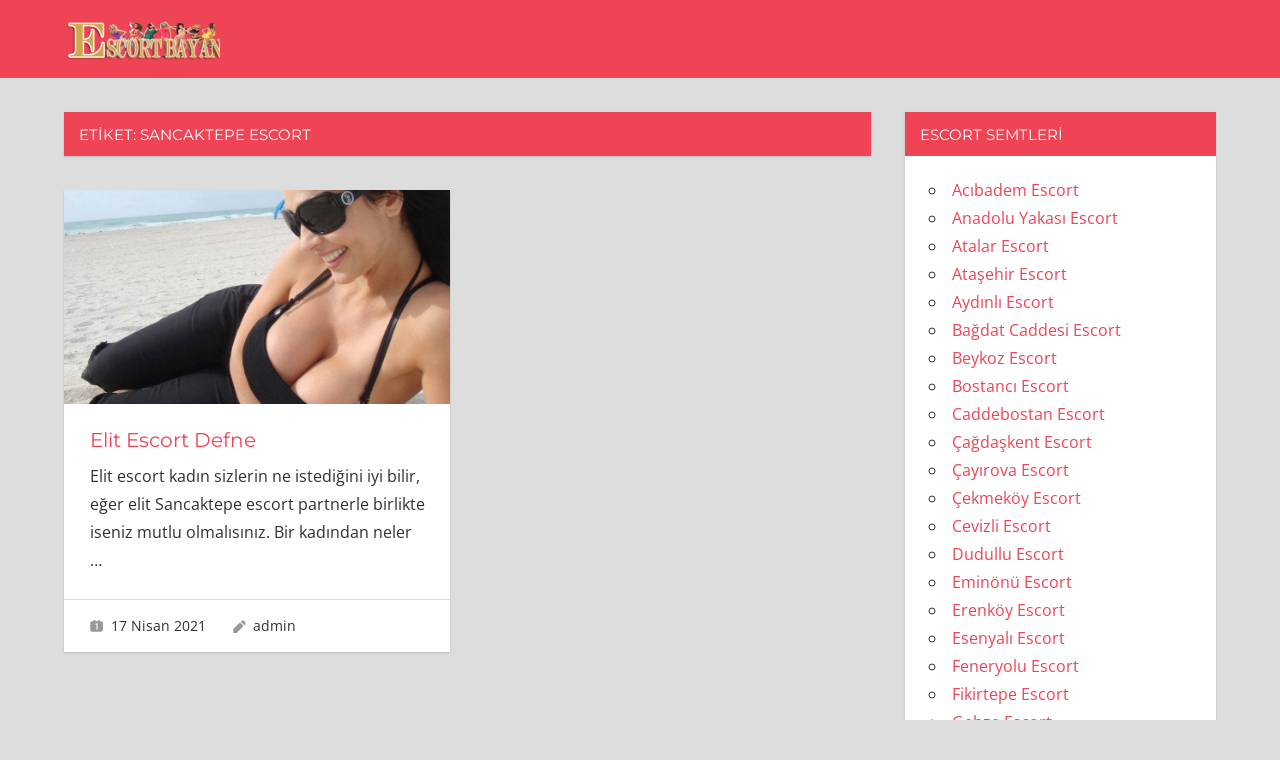

--- FILE ---
content_type: text/html; charset=UTF-8
request_url: http://www.escortgs.com/ad-tag/sancaktepe-escort/
body_size: 9997
content:
<!DOCTYPE html>
<html dir="ltr" lang="tr" prefix="og: https://ogp.me/ns#">

<head><style>img.lazy{min-height:1px}</style><link rel="preload" href="http://www.escortgs.com/wp-content/plugins/w3-total-cache/pub/js/lazyload.min.js" as="script">
<meta charset="UTF-8">
<meta name="viewport" content="width=device-width, initial-scale=1">
<link rel="profile" href="http://gmpg.org/xfn/11">
<link rel="pingback" href="http://www.escortgs.com/xmlrpc.php">

<title>sancaktepe escort - istanbul escort</title>

		<!-- All in One SEO 4.4.9.1 - aioseo.com -->
		<meta name="robots" content="max-image-preview:large" />
		<meta name="google-site-verification" content="_UZWCEol17_cRNBO4VhAZXs90ARmPRhW9TavZXSfZzg" />
		<meta name="msvalidate.01" content="d77c9fd241d84a33a0e60c492b9da127" />
		<meta name="p:domain_verify" content="9b4922ba75a77440e44bb2ada0e06dac" />
		<meta name="yandex-verification" content="9a439425bbad61f5" />
		<link rel="canonical" href="https://www.escortgs.com/ad-tag/sancaktepe-escort/" />
		<meta name="generator" content="All in One SEO (AIOSEO) 4.4.9.1" />
		<script type="application/ld+json" class="aioseo-schema">
			{"@context":"https:\/\/schema.org","@graph":[{"@type":"BreadcrumbList","@id":"https:\/\/www.escortgs.com\/ad-tag\/sancaktepe-escort\/#breadcrumblist","itemListElement":[{"@type":"ListItem","@id":"https:\/\/www.escortgs.com\/#listItem","position":1,"name":"Ev","item":"https:\/\/www.escortgs.com\/","nextItem":"https:\/\/www.escortgs.com\/ad-tag\/sancaktepe-escort\/#listItem"},{"@type":"ListItem","@id":"https:\/\/www.escortgs.com\/ad-tag\/sancaktepe-escort\/#listItem","position":2,"name":"sancaktepe escort","previousItem":"https:\/\/www.escortgs.com\/#listItem"}]},{"@type":"CollectionPage","@id":"https:\/\/www.escortgs.com\/ad-tag\/sancaktepe-escort\/#collectionpage","url":"https:\/\/www.escortgs.com\/ad-tag\/sancaktepe-escort\/","name":"sancaktepe escort - istanbul escort","inLanguage":"tr-TR","isPartOf":{"@id":"https:\/\/www.escortgs.com\/#website"},"breadcrumb":{"@id":"https:\/\/www.escortgs.com\/ad-tag\/sancaktepe-escort\/#breadcrumblist"}},{"@type":"Organization","@id":"https:\/\/www.escortgs.com\/#organization","name":"Pendik Escort, Kartal Escort, Kurtk\u00f6y Escort, Tuzla Escort","url":"https:\/\/www.escortgs.com\/","logo":{"@type":"ImageObject","url":"https:\/\/www.escortgs.com\/wp-content\/uploads\/2021\/03\/escortbayan.png","@id":"https:\/\/www.escortgs.com\/ad-tag\/sancaktepe-escort\/#organizationLogo","width":300,"height":80,"caption":"escort bayan"},"image":{"@id":"https:\/\/www.escortgs.com\/#organizationLogo"},"contactPoint":{"@type":"ContactPoint","telephone":"+905395576627","contactType":"Sales"}},{"@type":"WebSite","@id":"https:\/\/www.escortgs.com\/#website","url":"https:\/\/www.escortgs.com\/","name":"istanbul escort","inLanguage":"tr-TR","publisher":{"@id":"https:\/\/www.escortgs.com\/#organization"}}]}
		</script>
		<!-- All in One SEO -->

<link rel="alternate" type="application/rss+xml" title="istanbul escort &raquo; akışı" href="https://www.escortgs.com/feed/" />
<link rel="alternate" type="application/rss+xml" title="istanbul escort &raquo; yorum akışı" href="https://www.escortgs.com/comments/feed/" />
<link rel="alternate" type="application/rss+xml" title="istanbul escort &raquo; sancaktepe escort etiket akışı" href="https://www.escortgs.com/ad-tag/sancaktepe-escort/feed/" />
<style id='wp-img-auto-sizes-contain-inline-css' type='text/css'>
img:is([sizes=auto i],[sizes^="auto," i]){contain-intrinsic-size:3000px 1500px}
/*# sourceURL=wp-img-auto-sizes-contain-inline-css */
</style>
<link rel='stylesheet' id='napoli-theme-fonts-css' href='http://www.escortgs.com/wp-content/fonts/8cd7f3e3d56d004f4d7e3bbc31401964.css?ver=20201110' type='text/css' media='all' />
<style id='wp-emoji-styles-inline-css' type='text/css'>

	img.wp-smiley, img.emoji {
		display: inline !important;
		border: none !important;
		box-shadow: none !important;
		height: 1em !important;
		width: 1em !important;
		margin: 0 0.07em !important;
		vertical-align: -0.1em !important;
		background: none !important;
		padding: 0 !important;
	}
/*# sourceURL=wp-emoji-styles-inline-css */
</style>
<style id='wp-block-library-inline-css' type='text/css'>
:root{--wp-block-synced-color:#7a00df;--wp-block-synced-color--rgb:122,0,223;--wp-bound-block-color:var(--wp-block-synced-color);--wp-editor-canvas-background:#ddd;--wp-admin-theme-color:#007cba;--wp-admin-theme-color--rgb:0,124,186;--wp-admin-theme-color-darker-10:#006ba1;--wp-admin-theme-color-darker-10--rgb:0,107,160.5;--wp-admin-theme-color-darker-20:#005a87;--wp-admin-theme-color-darker-20--rgb:0,90,135;--wp-admin-border-width-focus:2px}@media (min-resolution:192dpi){:root{--wp-admin-border-width-focus:1.5px}}.wp-element-button{cursor:pointer}:root .has-very-light-gray-background-color{background-color:#eee}:root .has-very-dark-gray-background-color{background-color:#313131}:root .has-very-light-gray-color{color:#eee}:root .has-very-dark-gray-color{color:#313131}:root .has-vivid-green-cyan-to-vivid-cyan-blue-gradient-background{background:linear-gradient(135deg,#00d084,#0693e3)}:root .has-purple-crush-gradient-background{background:linear-gradient(135deg,#34e2e4,#4721fb 50%,#ab1dfe)}:root .has-hazy-dawn-gradient-background{background:linear-gradient(135deg,#faaca8,#dad0ec)}:root .has-subdued-olive-gradient-background{background:linear-gradient(135deg,#fafae1,#67a671)}:root .has-atomic-cream-gradient-background{background:linear-gradient(135deg,#fdd79a,#004a59)}:root .has-nightshade-gradient-background{background:linear-gradient(135deg,#330968,#31cdcf)}:root .has-midnight-gradient-background{background:linear-gradient(135deg,#020381,#2874fc)}:root{--wp--preset--font-size--normal:16px;--wp--preset--font-size--huge:42px}.has-regular-font-size{font-size:1em}.has-larger-font-size{font-size:2.625em}.has-normal-font-size{font-size:var(--wp--preset--font-size--normal)}.has-huge-font-size{font-size:var(--wp--preset--font-size--huge)}.has-text-align-center{text-align:center}.has-text-align-left{text-align:left}.has-text-align-right{text-align:right}.has-fit-text{white-space:nowrap!important}#end-resizable-editor-section{display:none}.aligncenter{clear:both}.items-justified-left{justify-content:flex-start}.items-justified-center{justify-content:center}.items-justified-right{justify-content:flex-end}.items-justified-space-between{justify-content:space-between}.screen-reader-text{border:0;clip-path:inset(50%);height:1px;margin:-1px;overflow:hidden;padding:0;position:absolute;width:1px;word-wrap:normal!important}.screen-reader-text:focus{background-color:#ddd;clip-path:none;color:#444;display:block;font-size:1em;height:auto;left:5px;line-height:normal;padding:15px 23px 14px;text-decoration:none;top:5px;width:auto;z-index:100000}html :where(.has-border-color){border-style:solid}html :where([style*=border-top-color]){border-top-style:solid}html :where([style*=border-right-color]){border-right-style:solid}html :where([style*=border-bottom-color]){border-bottom-style:solid}html :where([style*=border-left-color]){border-left-style:solid}html :where([style*=border-width]){border-style:solid}html :where([style*=border-top-width]){border-top-style:solid}html :where([style*=border-right-width]){border-right-style:solid}html :where([style*=border-bottom-width]){border-bottom-style:solid}html :where([style*=border-left-width]){border-left-style:solid}html :where(img[class*=wp-image-]){height:auto;max-width:100%}:where(figure){margin:0 0 1em}html :where(.is-position-sticky){--wp-admin--admin-bar--position-offset:var(--wp-admin--admin-bar--height,0px)}@media screen and (max-width:600px){html :where(.is-position-sticky){--wp-admin--admin-bar--position-offset:0px}}

/*# sourceURL=wp-block-library-inline-css */
</style><style id='global-styles-inline-css' type='text/css'>
:root{--wp--preset--aspect-ratio--square: 1;--wp--preset--aspect-ratio--4-3: 4/3;--wp--preset--aspect-ratio--3-4: 3/4;--wp--preset--aspect-ratio--3-2: 3/2;--wp--preset--aspect-ratio--2-3: 2/3;--wp--preset--aspect-ratio--16-9: 16/9;--wp--preset--aspect-ratio--9-16: 9/16;--wp--preset--color--black: #000000;--wp--preset--color--cyan-bluish-gray: #abb8c3;--wp--preset--color--white: #ffffff;--wp--preset--color--pale-pink: #f78da7;--wp--preset--color--vivid-red: #cf2e2e;--wp--preset--color--luminous-vivid-orange: #ff6900;--wp--preset--color--luminous-vivid-amber: #fcb900;--wp--preset--color--light-green-cyan: #7bdcb5;--wp--preset--color--vivid-green-cyan: #00d084;--wp--preset--color--pale-cyan-blue: #8ed1fc;--wp--preset--color--vivid-cyan-blue: #0693e3;--wp--preset--color--vivid-purple: #9b51e0;--wp--preset--color--primary: #ee4455;--wp--preset--color--secondary: #d52b3c;--wp--preset--color--tertiary: #bb1122;--wp--preset--color--accent: #4466ee;--wp--preset--color--highlight: #eee644;--wp--preset--color--light-gray: #e0e0e0;--wp--preset--color--gray: #999999;--wp--preset--color--dark-gray: #303030;--wp--preset--gradient--vivid-cyan-blue-to-vivid-purple: linear-gradient(135deg,rgb(6,147,227) 0%,rgb(155,81,224) 100%);--wp--preset--gradient--light-green-cyan-to-vivid-green-cyan: linear-gradient(135deg,rgb(122,220,180) 0%,rgb(0,208,130) 100%);--wp--preset--gradient--luminous-vivid-amber-to-luminous-vivid-orange: linear-gradient(135deg,rgb(252,185,0) 0%,rgb(255,105,0) 100%);--wp--preset--gradient--luminous-vivid-orange-to-vivid-red: linear-gradient(135deg,rgb(255,105,0) 0%,rgb(207,46,46) 100%);--wp--preset--gradient--very-light-gray-to-cyan-bluish-gray: linear-gradient(135deg,rgb(238,238,238) 0%,rgb(169,184,195) 100%);--wp--preset--gradient--cool-to-warm-spectrum: linear-gradient(135deg,rgb(74,234,220) 0%,rgb(151,120,209) 20%,rgb(207,42,186) 40%,rgb(238,44,130) 60%,rgb(251,105,98) 80%,rgb(254,248,76) 100%);--wp--preset--gradient--blush-light-purple: linear-gradient(135deg,rgb(255,206,236) 0%,rgb(152,150,240) 100%);--wp--preset--gradient--blush-bordeaux: linear-gradient(135deg,rgb(254,205,165) 0%,rgb(254,45,45) 50%,rgb(107,0,62) 100%);--wp--preset--gradient--luminous-dusk: linear-gradient(135deg,rgb(255,203,112) 0%,rgb(199,81,192) 50%,rgb(65,88,208) 100%);--wp--preset--gradient--pale-ocean: linear-gradient(135deg,rgb(255,245,203) 0%,rgb(182,227,212) 50%,rgb(51,167,181) 100%);--wp--preset--gradient--electric-grass: linear-gradient(135deg,rgb(202,248,128) 0%,rgb(113,206,126) 100%);--wp--preset--gradient--midnight: linear-gradient(135deg,rgb(2,3,129) 0%,rgb(40,116,252) 100%);--wp--preset--font-size--small: 13px;--wp--preset--font-size--medium: 20px;--wp--preset--font-size--large: 36px;--wp--preset--font-size--x-large: 42px;--wp--preset--spacing--20: 0.44rem;--wp--preset--spacing--30: 0.67rem;--wp--preset--spacing--40: 1rem;--wp--preset--spacing--50: 1.5rem;--wp--preset--spacing--60: 2.25rem;--wp--preset--spacing--70: 3.38rem;--wp--preset--spacing--80: 5.06rem;--wp--preset--shadow--natural: 6px 6px 9px rgba(0, 0, 0, 0.2);--wp--preset--shadow--deep: 12px 12px 50px rgba(0, 0, 0, 0.4);--wp--preset--shadow--sharp: 6px 6px 0px rgba(0, 0, 0, 0.2);--wp--preset--shadow--outlined: 6px 6px 0px -3px rgb(255, 255, 255), 6px 6px rgb(0, 0, 0);--wp--preset--shadow--crisp: 6px 6px 0px rgb(0, 0, 0);}:where(.is-layout-flex){gap: 0.5em;}:where(.is-layout-grid){gap: 0.5em;}body .is-layout-flex{display: flex;}.is-layout-flex{flex-wrap: wrap;align-items: center;}.is-layout-flex > :is(*, div){margin: 0;}body .is-layout-grid{display: grid;}.is-layout-grid > :is(*, div){margin: 0;}:where(.wp-block-columns.is-layout-flex){gap: 2em;}:where(.wp-block-columns.is-layout-grid){gap: 2em;}:where(.wp-block-post-template.is-layout-flex){gap: 1.25em;}:where(.wp-block-post-template.is-layout-grid){gap: 1.25em;}.has-black-color{color: var(--wp--preset--color--black) !important;}.has-cyan-bluish-gray-color{color: var(--wp--preset--color--cyan-bluish-gray) !important;}.has-white-color{color: var(--wp--preset--color--white) !important;}.has-pale-pink-color{color: var(--wp--preset--color--pale-pink) !important;}.has-vivid-red-color{color: var(--wp--preset--color--vivid-red) !important;}.has-luminous-vivid-orange-color{color: var(--wp--preset--color--luminous-vivid-orange) !important;}.has-luminous-vivid-amber-color{color: var(--wp--preset--color--luminous-vivid-amber) !important;}.has-light-green-cyan-color{color: var(--wp--preset--color--light-green-cyan) !important;}.has-vivid-green-cyan-color{color: var(--wp--preset--color--vivid-green-cyan) !important;}.has-pale-cyan-blue-color{color: var(--wp--preset--color--pale-cyan-blue) !important;}.has-vivid-cyan-blue-color{color: var(--wp--preset--color--vivid-cyan-blue) !important;}.has-vivid-purple-color{color: var(--wp--preset--color--vivid-purple) !important;}.has-black-background-color{background-color: var(--wp--preset--color--black) !important;}.has-cyan-bluish-gray-background-color{background-color: var(--wp--preset--color--cyan-bluish-gray) !important;}.has-white-background-color{background-color: var(--wp--preset--color--white) !important;}.has-pale-pink-background-color{background-color: var(--wp--preset--color--pale-pink) !important;}.has-vivid-red-background-color{background-color: var(--wp--preset--color--vivid-red) !important;}.has-luminous-vivid-orange-background-color{background-color: var(--wp--preset--color--luminous-vivid-orange) !important;}.has-luminous-vivid-amber-background-color{background-color: var(--wp--preset--color--luminous-vivid-amber) !important;}.has-light-green-cyan-background-color{background-color: var(--wp--preset--color--light-green-cyan) !important;}.has-vivid-green-cyan-background-color{background-color: var(--wp--preset--color--vivid-green-cyan) !important;}.has-pale-cyan-blue-background-color{background-color: var(--wp--preset--color--pale-cyan-blue) !important;}.has-vivid-cyan-blue-background-color{background-color: var(--wp--preset--color--vivid-cyan-blue) !important;}.has-vivid-purple-background-color{background-color: var(--wp--preset--color--vivid-purple) !important;}.has-black-border-color{border-color: var(--wp--preset--color--black) !important;}.has-cyan-bluish-gray-border-color{border-color: var(--wp--preset--color--cyan-bluish-gray) !important;}.has-white-border-color{border-color: var(--wp--preset--color--white) !important;}.has-pale-pink-border-color{border-color: var(--wp--preset--color--pale-pink) !important;}.has-vivid-red-border-color{border-color: var(--wp--preset--color--vivid-red) !important;}.has-luminous-vivid-orange-border-color{border-color: var(--wp--preset--color--luminous-vivid-orange) !important;}.has-luminous-vivid-amber-border-color{border-color: var(--wp--preset--color--luminous-vivid-amber) !important;}.has-light-green-cyan-border-color{border-color: var(--wp--preset--color--light-green-cyan) !important;}.has-vivid-green-cyan-border-color{border-color: var(--wp--preset--color--vivid-green-cyan) !important;}.has-pale-cyan-blue-border-color{border-color: var(--wp--preset--color--pale-cyan-blue) !important;}.has-vivid-cyan-blue-border-color{border-color: var(--wp--preset--color--vivid-cyan-blue) !important;}.has-vivid-purple-border-color{border-color: var(--wp--preset--color--vivid-purple) !important;}.has-vivid-cyan-blue-to-vivid-purple-gradient-background{background: var(--wp--preset--gradient--vivid-cyan-blue-to-vivid-purple) !important;}.has-light-green-cyan-to-vivid-green-cyan-gradient-background{background: var(--wp--preset--gradient--light-green-cyan-to-vivid-green-cyan) !important;}.has-luminous-vivid-amber-to-luminous-vivid-orange-gradient-background{background: var(--wp--preset--gradient--luminous-vivid-amber-to-luminous-vivid-orange) !important;}.has-luminous-vivid-orange-to-vivid-red-gradient-background{background: var(--wp--preset--gradient--luminous-vivid-orange-to-vivid-red) !important;}.has-very-light-gray-to-cyan-bluish-gray-gradient-background{background: var(--wp--preset--gradient--very-light-gray-to-cyan-bluish-gray) !important;}.has-cool-to-warm-spectrum-gradient-background{background: var(--wp--preset--gradient--cool-to-warm-spectrum) !important;}.has-blush-light-purple-gradient-background{background: var(--wp--preset--gradient--blush-light-purple) !important;}.has-blush-bordeaux-gradient-background{background: var(--wp--preset--gradient--blush-bordeaux) !important;}.has-luminous-dusk-gradient-background{background: var(--wp--preset--gradient--luminous-dusk) !important;}.has-pale-ocean-gradient-background{background: var(--wp--preset--gradient--pale-ocean) !important;}.has-electric-grass-gradient-background{background: var(--wp--preset--gradient--electric-grass) !important;}.has-midnight-gradient-background{background: var(--wp--preset--gradient--midnight) !important;}.has-small-font-size{font-size: var(--wp--preset--font-size--small) !important;}.has-medium-font-size{font-size: var(--wp--preset--font-size--medium) !important;}.has-large-font-size{font-size: var(--wp--preset--font-size--large) !important;}.has-x-large-font-size{font-size: var(--wp--preset--font-size--x-large) !important;}
/*# sourceURL=global-styles-inline-css */
</style>

<style id='classic-theme-styles-inline-css' type='text/css'>
/*! This file is auto-generated */
.wp-block-button__link{color:#fff;background-color:#32373c;border-radius:9999px;box-shadow:none;text-decoration:none;padding:calc(.667em + 2px) calc(1.333em + 2px);font-size:1.125em}.wp-block-file__button{background:#32373c;color:#fff;text-decoration:none}
/*# sourceURL=/wp-includes/css/classic-themes.min.css */
</style>
<link rel='stylesheet' id='napoli-stylesheet-css' href='http://www.escortgs.com/wp-content/themes/napoli/style.css?ver=2.2.9' type='text/css' media='all' />
<style id='napoli-stylesheet-inline-css' type='text/css'>
.site-title, .site-description { position: absolute; clip: rect(1px, 1px, 1px, 1px); width: 1px; height: 1px; overflow: hidden; }
/*# sourceURL=napoli-stylesheet-inline-css */
</style>
<link rel='stylesheet' id='napoli-safari-flexbox-fixes-css' href='http://www.escortgs.com/wp-content/themes/napoli/assets/css/safari-flexbox-fixes.css?ver=20200420' type='text/css' media='all' />
<script type="text/javascript" src="http://www.escortgs.com/wp-content/themes/napoli/assets/js/svgxuse.min.js?ver=1.2.6" id="svgxuse-js"></script>
<link rel="https://api.w.org/" href="https://www.escortgs.com/wp-json/" /><link rel="alternate" title="JSON" type="application/json" href="https://www.escortgs.com/wp-json/wp/v2/tags/250" /><link rel="EditURI" type="application/rsd+xml" title="RSD" href="https://www.escortgs.com/xmlrpc.php?rsd" />
<meta name="generator" content="WordPress 6.9" />
			<link rel="amphtml" href="http://google.escortgs.com/amp/ad-tag/sancaktepe-escort"/>
			<link rel="icon" href="https://www.escortgs.com/wp-content/uploads/2021/03/cropped-favicon-32x32.png" sizes="32x32" />
<link rel="icon" href="https://www.escortgs.com/wp-content/uploads/2021/03/cropped-favicon-192x192.png" sizes="192x192" />
<link rel="apple-touch-icon" href="https://www.escortgs.com/wp-content/uploads/2021/03/cropped-favicon-180x180.png" />
<meta name="msapplication-TileImage" content="https://www.escortgs.com/wp-content/uploads/2021/03/cropped-favicon-270x270.png" />
</head>

<body class="archive tag tag-sancaktepe-escort tag-250 wp-custom-logo wp-embed-responsive wp-theme-napoli post-layout-two-columns post-layout-columns">

	
	<div id="page" class="hfeed site">

		<a class="skip-link screen-reader-text" href="#content">Skip to content</a>

		
		<header id="masthead" class="site-header clearfix" role="banner">

			<div class="header-main container clearfix">

				<div id="logo" class="site-branding clearfix">

					<a href="https://www.escortgs.com/" class="custom-logo-link" rel="home"><img width="156" height="40" src="data:image/svg+xml,%3Csvg%20xmlns='http://www.w3.org/2000/svg'%20viewBox='0%200%20156%2040'%3E%3C/svg%3E" data-src="https://www.escortgs.com/wp-content/uploads/2021/03/cropped-escortbayan.png" class="custom-logo lazy" alt="escort bayan" decoding="async" /></a>					
			<p class="site-title"><a href="https://www.escortgs.com/" rel="home">istanbul escort</a></p>

							
				</div><!-- .site-branding -->

				



			</div><!-- .header-main -->

			
		</header><!-- #masthead -->

		
		
		
		<div id="content" class="site-content container clearfix">

	<section id="primary" class="content-archive content-area">
		<main id="main" class="site-main" role="main">

		
			<header class="page-header">

				<h1 class="archive-title">Etiket: <span>sancaktepe escort</span></h1>				
			</header><!-- .page-header -->

			<div id="post-wrapper" class="post-wrapper clearfix">

				
<div class="post-column clearfix">

	<article id="post-262" class="post-262 post type-post status-publish format-standard has-post-thumbnail hentry category-sancaktepe-escort tag-escort-sancaktepe tag-eskort-sancaktepe tag-sancaktepe-esc tag-sancaktepe-escort tag-sancaktepe-escort-bayan tag-sancaktepe-eskort">

		
			<a class="wp-post-image-link" href="https://www.escortgs.com/elit-escort-defne/" rel="bookmark">
				<img width="900" height="500" src="data:image/svg+xml,%3Csvg%20xmlns='http://www.w3.org/2000/svg'%20viewBox='0%200%20900%20500'%3E%3C/svg%3E" data-src="https://www.escortgs.com/wp-content/uploads/2021/04/elit-escort-1-900x500.jpg" class="attachment-post-thumbnail size-post-thumbnail wp-post-image lazy" alt="elit escort" decoding="async" fetchpriority="high" data-srcset="https://www.escortgs.com/wp-content/uploads/2021/04/elit-escort-1-900x500.jpg 900w, https://www.escortgs.com/wp-content/uploads/2021/04/elit-escort-1-360x200.jpg 360w, https://www.escortgs.com/wp-content/uploads/2021/04/elit-escort-1-450x250.jpg 450w" data-sizes="(max-width: 900px) 100vw, 900px" />			</a>

		
		<div class="post-content clearfix">

			<header class="entry-header">

				<h2 class="entry-title"><a href="https://www.escortgs.com/elit-escort-defne/" rel="bookmark">Elit Escort Defne</a></h2>
			</header><!-- .entry-header -->

			<div class="entry-content entry-excerpt clearfix">

				<p>Elit escort kadın sizlerin ne istediğini iyi bilir, eğer elit Sancaktepe escort partnerle birlikte iseniz mutlu olmalısınız. Bir kadından neler <span class="more-text">&hellip;</span></p>

			</div><!-- .entry-content -->

		</div>

		<div class="entry-meta clearfix"><span class="meta-date"><svg class="icon icon-day" aria-hidden="true" role="img"> <use xlink:href="http://www.escortgs.com/wp-content/themes/napoli/assets/icons/genericons-neue.svg#day"></use> </svg><a href="https://www.escortgs.com/elit-escort-defne/" title="14:25" rel="bookmark"><time class="entry-date published updated" datetime="2021-04-17T14:25:07+03:00">17 Nisan 2021</time></a></span><span class="meta-author"> <svg class="icon icon-edit" aria-hidden="true" role="img"> <use xlink:href="http://www.escortgs.com/wp-content/themes/napoli/assets/icons/genericons-neue.svg#edit"></use> </svg><span class="author vcard"><a class="url fn n" href="https://www.escortgs.com/author/admin/" title="View all posts by admin" rel="author">admin</a></span></span></div>
	</article>

</div>

			</div>

			
		
		</main><!-- #main -->
	</section><!-- #primary -->

	
	<section id="secondary" class="sidebar widget-area clearfix" role="complementary">

		<div class="widget-wrap"><aside id="categories-2" class="widget widget_categories clearfix"><div class="widget-header"><h3 class="widget-title">Escort Semtleri</h3></div>
			<ul>
					<li class="cat-item cat-item-201"><a href="https://www.escortgs.com/ad-category/acibadem-escort/">Acıbadem Escort</a>
</li>
	<li class="cat-item cat-item-23"><a href="https://www.escortgs.com/ad-category/anadolu-yakasi-escort/">Anadolu Yakası Escort</a>
</li>
	<li class="cat-item cat-item-18"><a href="https://www.escortgs.com/ad-category/atalar-escort/">Atalar Escort</a>
</li>
	<li class="cat-item cat-item-29"><a href="https://www.escortgs.com/ad-category/atasehir-escort/">Ataşehir Escort</a>
</li>
	<li class="cat-item cat-item-185"><a href="https://www.escortgs.com/ad-category/aydinli-escort/">Aydınlı Escort</a>
</li>
	<li class="cat-item cat-item-215"><a href="https://www.escortgs.com/ad-category/bagdat-caddesi-escort/">Bağdat Caddesi Escort</a>
</li>
	<li class="cat-item cat-item-386"><a href="https://www.escortgs.com/ad-category/beykoz-escort/">Beykoz Escort</a>
</li>
	<li class="cat-item cat-item-34"><a href="https://www.escortgs.com/ad-category/bostanci-escort/">Bostancı Escort</a>
</li>
	<li class="cat-item cat-item-323"><a href="https://www.escortgs.com/ad-category/caddebostan-escort/">Caddebostan Escort</a>
</li>
	<li class="cat-item cat-item-324"><a href="https://www.escortgs.com/ad-category/cagdaskent-escort/">Çağdaşkent Escort</a>
</li>
	<li class="cat-item cat-item-226"><a href="https://www.escortgs.com/ad-category/cayirova-escort/">Çayırova Escort</a>
</li>
	<li class="cat-item cat-item-225"><a href="https://www.escortgs.com/ad-category/cekmekoy-escort/">Çekmeköy Escort</a>
</li>
	<li class="cat-item cat-item-19"><a href="https://www.escortgs.com/ad-category/cevizli-escort/">Cevizli Escort</a>
</li>
	<li class="cat-item cat-item-327"><a href="https://www.escortgs.com/ad-category/dudullu-escort/">Dudullu Escort</a>
</li>
	<li class="cat-item cat-item-413"><a href="https://www.escortgs.com/ad-category/eminonu-escort/">Eminönü Escort</a>
</li>
	<li class="cat-item cat-item-154"><a href="https://www.escortgs.com/ad-category/erenkoy-escort/">Erenköy Escort</a>
</li>
	<li class="cat-item cat-item-435"><a href="https://www.escortgs.com/ad-category/esenyali-escort/">Esenyalı Escort</a>
</li>
	<li class="cat-item cat-item-328"><a href="https://www.escortgs.com/ad-category/feneryolu-escort/">Feneryolu Escort</a>
</li>
	<li class="cat-item cat-item-171"><a href="https://www.escortgs.com/ad-category/fikirtepe-escort/">Fikirtepe Escort</a>
</li>
	<li class="cat-item cat-item-20"><a href="https://www.escortgs.com/ad-category/gebze-escort/">Gebze Escort</a>
</li>
	<li class="cat-item cat-item-147"><a href="https://www.escortgs.com/ad-category/goztepe-escort/">Göztepe Escort</a>
</li>
	<li class="cat-item cat-item-434"><a href="https://www.escortgs.com/ad-category/guzelyali-escort/">Güzelyalı Escort</a>
</li>
	<li class="cat-item cat-item-223"><a href="https://www.escortgs.com/ad-category/hasanpasa-escort/">HasanPaşa Escort</a>
</li>
	<li class="cat-item cat-item-224"><a href="https://www.escortgs.com/ad-category/icerenkoy-escort/">İçerenköy Escort</a>
</li>
	<li class="cat-item cat-item-332"><a href="https://www.escortgs.com/ad-category/icmeler-escort/">İçmeler Escort</a>
</li>
	<li class="cat-item cat-item-217"><a href="https://www.escortgs.com/ad-category/idealtepe-escort/">İdealtepe Escort</a>
</li>
	<li class="cat-item cat-item-1"><a href="https://www.escortgs.com/ad-category/istanbul-escort/">İstanbul Escort</a>
</li>
	<li class="cat-item cat-item-30"><a href="https://www.escortgs.com/ad-category/kadikoy-escort/">Kadıköy Escort</a>
</li>
	<li class="cat-item cat-item-218"><a href="https://www.escortgs.com/ad-category/kalamis-escort/">Kalamış Escort</a>
</li>
	<li class="cat-item cat-item-2"><a href="https://www.escortgs.com/ad-category/kartal-escort/">Kartal Escort</a>
</li>
	<li class="cat-item cat-item-17"><a href="https://www.escortgs.com/ad-category/kaynarca-escort/">Kaynarca Escort</a>
</li>
	<li class="cat-item cat-item-227"><a href="https://www.escortgs.com/ad-category/kiziltoprak-escort/">KızılToprak Escort</a>
</li>
	<li class="cat-item cat-item-330"><a href="https://www.escortgs.com/ad-category/kosuyolu-escort/">Koşuyolu Escort</a>
</li>
	<li class="cat-item cat-item-325"><a href="https://www.escortgs.com/ad-category/kozyatagi-escort/">Kozyatağı Escort</a>
</li>
	<li class="cat-item cat-item-221"><a href="https://www.escortgs.com/ad-category/kucukyali-escort/">Küçükyalı Escort</a>
</li>
	<li class="cat-item cat-item-4"><a href="https://www.escortgs.com/ad-category/kurtkoy-escort/">Kurtköy Escort</a>
</li>
	<li class="cat-item cat-item-21"><a href="https://www.escortgs.com/ad-category/maltepe-escort/">Maltepe Escort</a>
</li>
	<li class="cat-item cat-item-329"><a href="https://www.escortgs.com/ad-category/merdivenkoy-escort/">Merdivenköy Escort</a>
</li>
	<li class="cat-item cat-item-216"><a href="https://www.escortgs.com/ad-category/moda-escort/">Moda Escort</a>
</li>
	<li class="cat-item cat-item-193"><a href="https://www.escortgs.com/ad-category/mutlukent-escort/">Mutlukent Escort</a>
</li>
	<li class="cat-item cat-item-3"><a href="https://www.escortgs.com/ad-category/pendik-escort/">Pendik Escort</a>
</li>
	<li class="cat-item cat-item-326"><a href="https://www.escortgs.com/ad-category/sahrayicedid-escort/">Sahrayıcedid Escort</a>
</li>
	<li class="cat-item cat-item-222"><a href="https://www.escortgs.com/ad-category/sancaktepe-escort/">Sancaktepe Escort</a>
</li>
	<li class="cat-item cat-item-316"><a href="https://www.escortgs.com/ad-category/serifali-escort/">Şerifali Escort</a>
</li>
	<li class="cat-item cat-item-333"><a href="https://www.escortgs.com/ad-category/sifa-mahallesi-escort/">Şifa Mahallesi Escort</a>
</li>
	<li class="cat-item cat-item-422"><a href="https://www.escortgs.com/ad-category/sile-escort/">Şile Escort</a>
</li>
	<li class="cat-item cat-item-430"><a href="https://www.escortgs.com/ad-category/sirkeci-escort/">Sirkeci Escort</a>
</li>
	<li class="cat-item cat-item-178"><a href="https://www.escortgs.com/ad-category/soganlik-escort/">Soğanlık Escort</a>
</li>
	<li class="cat-item cat-item-219"><a href="https://www.escortgs.com/ad-category/suadiye-escort/">Suadiye Escort</a>
</li>
	<li class="cat-item cat-item-220"><a href="https://www.escortgs.com/ad-category/sultanbeyli-escort/">SultanBeyli Escort</a>
</li>
	<li class="cat-item cat-item-297"><a href="https://www.escortgs.com/ad-category/sureyyapasa-escort/">Süreyyapaşa Escort</a>
</li>
	<li class="cat-item cat-item-5"><a href="https://www.escortgs.com/ad-category/tuzla-escort/">Tuzla Escort</a>
</li>
	<li class="cat-item cat-item-331"><a href="https://www.escortgs.com/ad-category/ugurmumcu-escort/">Uğurmumcu Escort</a>
</li>
	<li class="cat-item cat-item-31"><a href="https://www.escortgs.com/ad-category/umraniye-escort/">Ümraniye Escort</a>
</li>
	<li class="cat-item cat-item-207"><a href="https://www.escortgs.com/ad-category/uskudar-escort/">Üsküdar Escort</a>
</li>
	<li class="cat-item cat-item-298"><a href="https://www.escortgs.com/ad-category/uydukent-escort/">Uydukent Escort</a>
</li>
	<li class="cat-item cat-item-22"><a href="https://www.escortgs.com/ad-category/yakacik-escort/">Yakacık Escort</a>
</li>
			</ul>

			</aside></div>
	</section><!-- #secondary -->



	</div><!-- #content -->

	
	<div id="footer" class="footer-wrap">

		<footer id="colophon" class="site-footer container clearfix" role="contentinfo">

			
			<div id="footer-text" class="site-info">
			</div><!-- .site-info -->

		</footer><!-- #colophon -->

	</div>

</div><!-- #page -->

<script type="speculationrules">
{"prefetch":[{"source":"document","where":{"and":[{"href_matches":"/*"},{"not":{"href_matches":["/wp-*.php","/wp-admin/*","/wp-content/uploads/*","/wp-content/*","/wp-content/plugins/*","/wp-content/themes/napoli/*","/*\\?(.+)"]}},{"not":{"selector_matches":"a[rel~=\"nofollow\"]"}},{"not":{"selector_matches":".no-prefetch, .no-prefetch a"}}]},"eagerness":"conservative"}]}
</script>
		<meta http-equiv="imagetoolbar" content="no"><!-- disable image toolbar (if any) -->
		<style>
			:root {
				-webkit-user-select: none;
				-webkit-touch-callout: none;
				-ms-user-select: none;
				-moz-user-select: none;
				user-select: none;
			}
		</style>
		<script type="text/javascript">
			/*<![CDATA[*/
			document.oncontextmenu = function(event) {
				if (event.target.tagName != 'INPUT' && event.target.tagName != 'TEXTAREA') {
					event.preventDefault();
				}
			};
			document.ondragstart = function() {
				if (event.target.tagName != 'INPUT' && event.target.tagName != 'TEXTAREA') {
					event.preventDefault();
				}
			};
			/*]]>*/
		</script>
		<script id="wp-emoji-settings" type="application/json">
{"baseUrl":"https://s.w.org/images/core/emoji/17.0.2/72x72/","ext":".png","svgUrl":"https://s.w.org/images/core/emoji/17.0.2/svg/","svgExt":".svg","source":{"concatemoji":"http://www.escortgs.com/wp-includes/js/wp-emoji-release.min.js?ver=6.9"}}
</script>
<script type="module">
/* <![CDATA[ */
/*! This file is auto-generated */
const a=JSON.parse(document.getElementById("wp-emoji-settings").textContent),o=(window._wpemojiSettings=a,"wpEmojiSettingsSupports"),s=["flag","emoji"];function i(e){try{var t={supportTests:e,timestamp:(new Date).valueOf()};sessionStorage.setItem(o,JSON.stringify(t))}catch(e){}}function c(e,t,n){e.clearRect(0,0,e.canvas.width,e.canvas.height),e.fillText(t,0,0);t=new Uint32Array(e.getImageData(0,0,e.canvas.width,e.canvas.height).data);e.clearRect(0,0,e.canvas.width,e.canvas.height),e.fillText(n,0,0);const a=new Uint32Array(e.getImageData(0,0,e.canvas.width,e.canvas.height).data);return t.every((e,t)=>e===a[t])}function p(e,t){e.clearRect(0,0,e.canvas.width,e.canvas.height),e.fillText(t,0,0);var n=e.getImageData(16,16,1,1);for(let e=0;e<n.data.length;e++)if(0!==n.data[e])return!1;return!0}function u(e,t,n,a){switch(t){case"flag":return n(e,"\ud83c\udff3\ufe0f\u200d\u26a7\ufe0f","\ud83c\udff3\ufe0f\u200b\u26a7\ufe0f")?!1:!n(e,"\ud83c\udde8\ud83c\uddf6","\ud83c\udde8\u200b\ud83c\uddf6")&&!n(e,"\ud83c\udff4\udb40\udc67\udb40\udc62\udb40\udc65\udb40\udc6e\udb40\udc67\udb40\udc7f","\ud83c\udff4\u200b\udb40\udc67\u200b\udb40\udc62\u200b\udb40\udc65\u200b\udb40\udc6e\u200b\udb40\udc67\u200b\udb40\udc7f");case"emoji":return!a(e,"\ud83e\u1fac8")}return!1}function f(e,t,n,a){let r;const o=(r="undefined"!=typeof WorkerGlobalScope&&self instanceof WorkerGlobalScope?new OffscreenCanvas(300,150):document.createElement("canvas")).getContext("2d",{willReadFrequently:!0}),s=(o.textBaseline="top",o.font="600 32px Arial",{});return e.forEach(e=>{s[e]=t(o,e,n,a)}),s}function r(e){var t=document.createElement("script");t.src=e,t.defer=!0,document.head.appendChild(t)}a.supports={everything:!0,everythingExceptFlag:!0},new Promise(t=>{let n=function(){try{var e=JSON.parse(sessionStorage.getItem(o));if("object"==typeof e&&"number"==typeof e.timestamp&&(new Date).valueOf()<e.timestamp+604800&&"object"==typeof e.supportTests)return e.supportTests}catch(e){}return null}();if(!n){if("undefined"!=typeof Worker&&"undefined"!=typeof OffscreenCanvas&&"undefined"!=typeof URL&&URL.createObjectURL&&"undefined"!=typeof Blob)try{var e="postMessage("+f.toString()+"("+[JSON.stringify(s),u.toString(),c.toString(),p.toString()].join(",")+"));",a=new Blob([e],{type:"text/javascript"});const r=new Worker(URL.createObjectURL(a),{name:"wpTestEmojiSupports"});return void(r.onmessage=e=>{i(n=e.data),r.terminate(),t(n)})}catch(e){}i(n=f(s,u,c,p))}t(n)}).then(e=>{for(const n in e)a.supports[n]=e[n],a.supports.everything=a.supports.everything&&a.supports[n],"flag"!==n&&(a.supports.everythingExceptFlag=a.supports.everythingExceptFlag&&a.supports[n]);var t;a.supports.everythingExceptFlag=a.supports.everythingExceptFlag&&!a.supports.flag,a.supports.everything||((t=a.source||{}).concatemoji?r(t.concatemoji):t.wpemoji&&t.twemoji&&(r(t.twemoji),r(t.wpemoji)))});
//# sourceURL=http://www.escortgs.com/wp-includes/js/wp-emoji-loader.min.js
/* ]]> */
</script>

<script>window.w3tc_lazyload=1,window.lazyLoadOptions={elements_selector:".lazy",callback_loaded:function(t){var e;try{e=new CustomEvent("w3tc_lazyload_loaded",{detail:{e:t}})}catch(a){(e=document.createEvent("CustomEvent")).initCustomEvent("w3tc_lazyload_loaded",!1,!1,{e:t})}window.dispatchEvent(e)}}</script><script async src="http://www.escortgs.com/wp-content/plugins/w3-total-cache/pub/js/lazyload.min.js"></script></body>
</html>
<div style="display: none;">
<a href="https://www.escortcc.com/" target="_blank">pendik escort</a>
</div>
<div style="display: none;">
<a href="https://www.escortnirvana.com/" target="_blank">kartal escort</a>
</div>
<!--
Performance optimized by W3 Total Cache. Learn more: https://www.boldgrid.com/w3-total-cache/

Lazy Loading

Served from: www.escortgs.com @ 2026-01-18 16:00:51 by W3 Total Cache
-->